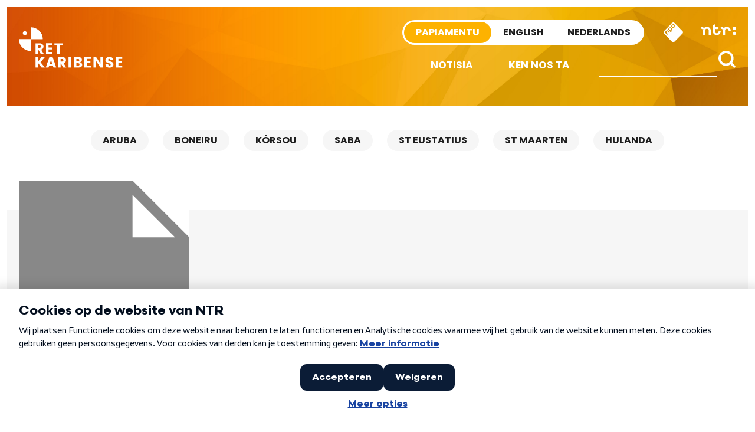

--- FILE ---
content_type: image/svg+xml
request_url: https://retkaribense.ntr.nl/wp-content/themes/caribischnetwerk-2017/assets/images/logo-ntr-white.svg
body_size: 833
content:
<?xml version="1.0" encoding="utf-8"?>
<!-- Generator: Adobe Illustrator 21.0.0, SVG Export Plug-In . SVG Version: 6.00 Build 0)  -->
<svg version="1.1" id="Layer_1" xmlns="http://www.w3.org/2000/svg" xmlns:xlink="http://www.w3.org/1999/xlink" x="0px" y="0px"
	 viewBox="0 0 1070 797" style="enable-background:new 0 0 1070 797;" xml:space="preserve">
<style type="text/css">
	.st0{fill:#FFFFFF;}
</style>
<path id="path5-1" class="st0" d="M403.5,305.7c-30.5,0-57.4,15.5-73.3,39c1.8-9.5-2.5-19.6-11.4-24.7l-20.5-11.8
	c-11.3-6.5-25.7-2.6-32.2,8.6c-6.5,11.3-2.6,25.7,8.6,32.2l20.5,11.8c3.7,2.1,7.8,3.2,11.8,3.2c5.8,0,11.5-2.2,15.9-6.2
	c-5,11-7.7,23.3-7.8,36.1v107.5h47.1V393.9v-0.6c0-22.7,18.4-41.7,41.2-41.8c22.7,0,41.1,19.1,41.2,41.8v108h47.1V394
	C491.8,345.2,452.3,305.7,403.5,305.7L403.5,305.7z M1030.6,383.7c21.8,0,39.4-17.6,39.4-39.4s-17.7-39.4-39.4-39.4
	c-21.8,0-39.4,17.6-39.4,39.4l0,0C991.1,366,1008.8,383.7,1030.6,383.7L1030.6,383.7z M669.4,419c0,22.7-18.4,43.5-41.2,43.6
	c-22.7,0-41.1-20.8-41.2-43.6v-76.5c2.8,9.8,11.9,17,22.6,17H648c13,0,23.6-10.6,23.6-23.6S661,312.3,648,312.3h-38.4
	c-10.8,0-19.8,7.2-22.6,17v-84.4l-47.1,24.2v148.5c0,48.8,39.5,88.3,88.3,88.3s88.3-39.5,88.3-88.3v-10.4h-47.1V419L669.4,419z
	 M1030.6,424.1c-21.8,0-39.4,17.7-39.4,39.4l0,0c0,21.8,17.6,39.4,39.4,39.4s39.4-17.6,39.4-39.4
	C1070,441.8,1052.3,424.1,1030.6,424.1L1030.6,424.1z M858,305.7c-30.5,0-57.4,15.5-73.3,39c1.8-9.5-2.5-19.6-11.4-24.7l-20.5-11.8
	c-11.3-6.5-25.7-2.6-32.2,8.6c-6.5,11.3-2.6,25.7,8.6,32.2l20.5,11.8c3.8,2.2,7.8,3.2,11.8,3.2c5.8,0,11.5-2.2,15.9-6.2
	c-5,11-7.7,23.3-7.7,36.1v107.5h47.1v-108c0-22.7,18.4-41.7,41.2-41.8c22.7,0,41.1,19.1,41.2,41.8v7.6h47.1v-7
	C946.3,345.2,906.8,305.7,858,305.7L858,305.7z"/>
</svg>
